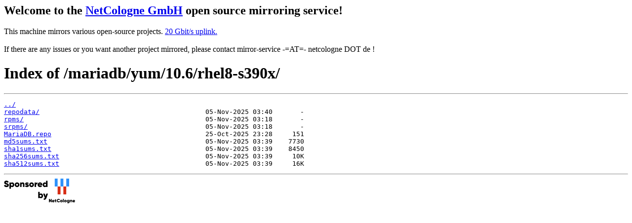

--- FILE ---
content_type: text/html
request_url: https://mirror.netcologne.de/mariadb/yum/10.6/rhel8-s390x/
body_size: 1437
content:
<h2>Welcome to the <a href="https://www.netcologne.de/">NetCologne GmbH</a> open source mirroring service!</h2>
<p>
	This machine mirrors various open-source projects.

	<a href="https://mirror.netcologne.de/munin">20 Gbit/s uplink.</a><br>
	<br>
	If there are any issues or you want another project mirrored, please contact
	mirror-service -=AT=- netcologne DOT de ! 
</p>

<html>
<head><title>Index of /mariadb/yum/10.6/rhel8-s390x/</title></head>
<body>
<h1>Index of /mariadb/yum/10.6/rhel8-s390x/</h1><hr><pre><a href="../">../</a>
<a href="repodata/">repodata/</a>                                          05-Nov-2025 03:40       -
<a href="rpms/">rpms/</a>                                              05-Nov-2025 03:18       -
<a href="srpms/">srpms/</a>                                             05-Nov-2025 03:18       -
<a href="MariaDB.repo">MariaDB.repo</a>                                       25-Oct-2025 23:28     151
<a href="md5sums.txt">md5sums.txt</a>                                        05-Nov-2025 03:39    7730
<a href="sha1sums.txt">sha1sums.txt</a>                                       05-Nov-2025 03:39    8450
<a href="sha256sums.txt">sha256sums.txt</a>                                     05-Nov-2025 03:39     10K
<a href="sha512sums.txt">sha512sums.txt</a>                                     05-Nov-2025 03:39     16K
</pre><hr></body>
</html>
<a href="https://www.netcologne.de/">
  <img src="/.NC/sponsored.png"></img>
</a> 
